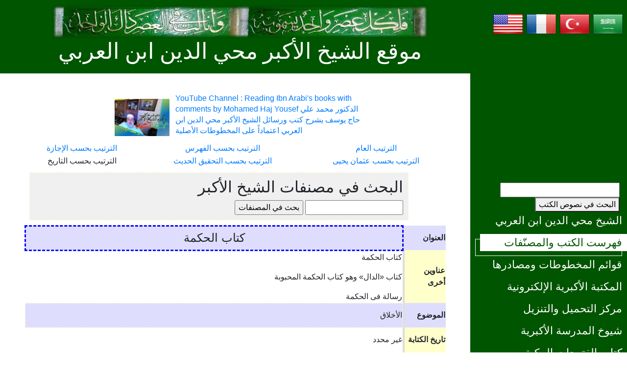

--- FILE ---
content_type: text/html; charset=UTF-8
request_url: http://ibnalarabi.com/musannafat/musannaf.php?ijaza=90
body_size: 6455
content:
<!DOCTYPE html PUBLIC "-//W3C//DTD XHTML 1.0 Transitional//EN" "http://www.w3.org/TR/xhtml1/DTD/xhtml1-transitional.dtd">
<html dir="rtl" lang="ar-AA">
<head>
<meta content="text/html; charset=UTF-8" http-equiv="Content-Type" />
<meta name="viewport" content="width=device-width, initial-scale=1.0" />
<meta name="keywords" content="ابن العربي، ابن عربي، الفتوحات المكية، التصوف، علم الكون الإسلامي، محمد حاج يوسف، الجوهر الفرد، ازدواجية الزمن" />
<meta name="description" content="هذا الموقع مخصص للتعريف بالشيخ الأكبر محي الدين ابن العربي والدراسات والأبحاث المتعلقة به. تجد هنا الكثير من الكتب والمؤلفات المتعلقة به، بالإضافة إلى منتديات ومقالات ومناقشات باللغتين العربية والإنجليزية وبعض اللغات الأخرى." lang="ar-AA" />
<meta name="image" content="/images/calligraphy/86.jpg" />
<meta name="author" content="Mohamed Haj Yousef">
<meta name="copyright" content="1999-2024">
<meta name="email" content="mhajyousef@hotmail.com">
<meta name="Rating" content="General">
<meta name="Distribution" content="Global">
<meta name="Robots" content="INDEX,FOLLOW">
<meta name="Revisit-after" content="31 Days">

<!--  Essential META Tags -->
<meta property="og:title" content="كتاب الحكمة - المصنفات التي تنسب للشيخ الأكبر">
<meta property="og:type" content="article" />
<meta property="og:image" content="/images/calligraphy/86.jpg">
<meta property="og:url" content="https://www.ibnalarabi.com/musannafat/musannaf.php?ijaza=90">
<meta name="twitter:card" content="summary_large_image">

<!--  Non-Essential, But Recommended -->
<meta property="og:description" content="هذا الموقع مخصص للتعريف بالشيخ الأكبر محي الدين ابن العربي والدراسات والأبحاث المتعلقة به. تجد هنا الكثير من الكتب والمؤلفات المتعلقة به، بالإضافة إلى منتديات ومقالات ومناقشات باللغتين العربية والإنجليزية وبعض اللغات الأخرى.">
<meta property="og:site_name" content="The Single Monad Model of the Cosmos">
<meta name="twitter:image:alt" content="The Dingle Monad Model of the Cosmos">

<!--  Non-Essential, But Required for Analytics -->
<meta property="fb:2148285608598002" content="2148285608598002" />
<meta name="twitter:site" content="@mhajyousef">

<title>كتاب الحكمة - المصنفات التي تنسب للشيخ الأكبر</title>
<link href="/images/favicon.ico" rel="shortcut icon" type="image/x-icon" />
<link href="/images/favicon-32x32.png" rel="icon" type="image/png" sizes="32x32" />
<link href="/images/favicon-16x16.png" rel="icon" type="image/png" sizes="16x16" />
<link href="/css/bootstrap.min.css" rel="stylesheet">
<link href="/css/main_arabic.css" rel="stylesheet">

<script async src="https://pagead2.googlesyndication.com/pagead/js/adsbygoogle.js?client=ca-pub-8376308772372028"
     crossorigin="anonymous"></script>
</head>

<body style="text-align:right;direction:rtl;">
	<header class="tm-header" id="tm-header">
        <div class="tm-header-wrapper">
            <button class="navbar-toggler" type="button" aria-label="Toggle navigation">
                <i class="fas fa-bars"></i>
            </button>
            <nav class="tm-nav" id="tm-nav">
<div style="margin:7px;height:40px;">
<a href="/arabic"><img onmouseover="this.width=67;" onmouseout="this.width=64" src="/images/flagarabic.png" width="64" /></a>
<a href="/turkce"><img onmouseover="this.width=67;" onmouseout="this.width=64" src="/images/flagturkish.png" width="64" /></a>
<a href="/francais"><img onmouseover="this.width=67;" onmouseout="this.width=64" src="/images/flagfrench.png" width="64" /></a>
<a href="/english"><img onmouseover="this.width=67;" onmouseout="this.width=64" src="/images/flagenglish.png" width="64" /></a>
</div>
<hr><script async src="https://pagead2.googlesyndication.com/pagead/js/adsbygoogle.js?client=ca-pub-8376308772372028"
     crossorigin="anonymous"></script>
<!-- grl -->
<ins class="adsbygoogle"
     style="display:block"
     data-ad-client="ca-pub-8376308772372028"
     data-ad-slot="4771147854"
     data-ad-format="auto"
     data-full-width-responsive="true"></ins>
<script>
     (adsbygoogle = window.adsbygoogle || []).push({});
</script><hr><div class="col-12">
<form action="/search" method="GET">
    <input type="text" name="query" size="25" required>
	<button type="submit">البحث في نصوص الكتب</button>
</form>
</div>


<ul>
	<li class="tm-nav-item "><a class="tm-nav-link" href="/arabic/muhyiddin">الشيخ محي الدين ابن العربي</a></li>
	<li class="tm-nav-item active"><a class="tm-nav-link" href="/musannafat"> فهرست الكتب والمصنّفات</a></li>
	<li class="tm-nav-item "><a class="tm-nav-link" href="/makhtotat"> قوائم المخطوطات ومصادرها</a></li>
	<li class="tm-nav-item "><a class="tm-nav-link" href="/books"> المكتبة الأكبرية الإلكترونية</a></li>
	<li class="tm-nav-item "><a class="tm-nav-link" href="/download"> مركز التحميل والتنزيل</a></li>
	<li class="tm-nav-item "><a class="tm-nav-link" href="/arabic/sheikhs"> شيوخ المدرسة الأكبرية</a></li>
	<li class="tm-nav-item "><a class="tm-nav-link" href="/arabic/futuhat"> كتاب الفتوحات المكية</a></li>
	<li class="tm-nav-item "><a class="tm-nav-link" href="/arabic/fusus"> فصوص الحكم وشروحاته</a></li>
	<li class="tm-nav-item "><a class="tm-nav-link" href="/poems"> الشعر والدواوين</a></li>
	<li class="tm-nav-item "><a class="tm-nav-link" href="/awrad"> الصلوات والأدعية والأوراد</a></li>
	<li class="tm-nav-item "><a class="tm-nav-link" href="/arabic/monad"> نظرية الجوهر الفرد</a></li>
	<li class="tm-nav-item "><a class="tm-nav-link" href="/shams"> كتاب شمس المغرب</a></li>
	<li class="tm-nav-item "><a class="tm-nav-link" href="/videos"> المقاطع المسجلة والمصورة</a></li>
	<li class="tm-nav-item "><a class="tm-nav-link" href="/forums"> منتديات الحوار الأكبرية</a></li>
	<li class="tm-nav-item "><a class="tm-nav-link" href="/search"> البحث في نصوص الكتب</a></li>
</ul>



<hr><div style="padding: 0px 12px 0px 12px; margin:3px; background:#greencolor:white;">
أهلا بكم في موقع الشيخ الأكبر محي الدين ابن العربي !<form role="form" method="post" action="/users/login.php">
<table style="width: 100%;">
	<tr>
		<td align="center"><input type="text" class="form-control" name="username" placeholder="User Name" value=""></td>
	</tr>
	<tr>
		<td align="center"><input type="password" class="form-control" name="password" placeholder="Password" value=""></td>
	</tr>
	<tr>
		<td align="center"><input name="submit" type="submit" class="tm-btn-primary" value="LogIn" /></td>
	</tr>
	<tr>
		<td align="center">
	<a href="/users/forgot.php">Forgot Password?</a> - <a href="/users/register.php">[Register]</a></td>
	</tr>
</table>
</form>
</div><hr><div style="background-color:white;font-size:18pt;font-family:Amiri;direction:rtl;width:100%;padding:12px;">
<a href="/books/layuawal.php?id=33">المعرفة التي تسقط التمييز بين ما يجوز للمكلف التصرف فيه وبين ما لا يجوز <b> لا يُعَوَّلُ عليها</b>.</a></div><hr>
<div style="width:100%;background-color:#FFFFFF;">
<div class="vids"><a href="https://www.ibnalarabi.com/video/?vid=2QLGnDa8W34"><figure style="align:center;"><img src="https://img.youtube.com/vi/2QLGnDa8W34/mqdefault.jpg" width="300px><br><figcaption style="text-align: center">2 - حضرة الرحموت - الرحمن الرحيم - الباب 558 من الفتوحات المكية - في معرفة الأسماء الحسنى</figcaption></figure></a>
</div>
<div class="vids"><a href="https://www.ibnalarabi.com/video/?vid=ukSb6ody5ZA"><figure style="align:center;"><img src="https://img.youtube.com/vi/ukSb6ody5ZA/mqdefault.jpg" width="300px><br><figcaption style="text-align: center">3- التدبيرات الإلهية في إصلاح المملكة الإنسانية - الباب الثالث في إقامة مدينة لجسم وتفاصيلها</figcaption></figure></a>
</div>
<div class="vids"><a href="https://www.ibnalarabi.com/video/?vid=oVsRT2o7NH4"><figure style="align:center;"><img src="https://img.youtube.com/vi/oVsRT2o7NH4/mqdefault.jpg" width="300px><br><figcaption style="text-align: center">ورد ليلة الجمعة من أوراد ايام الأسبوع ولياليه للشيخ الأكبر محي الدين ابن العربي</figcaption></figure></a>
</div>
</div>

<script>
var slideIndex = 0;
showVid();

function showVid() {
  var i;
  var x = document.getElementsByClassName("vids");
  for (i = 0; i < x.length; i++) {
    x[i].style.display = "none"; 
  }
  slideIndex++;
  if (slideIndex > x.length) {slideIndex = 1} 
  x[slideIndex-1].style.display = "block"; 
  setTimeout(showVid, 4800); 
}
</script><hr><div id="share" class="share" style="text-align:center;background:#006600;color:yellow;padding:7px;width:100%;">مشاركة على: : 
 <!-- Facebook -->
 <a href="http://www.facebook.com/sharer.php?u=https://www.ibnalarabi.com/musannafat/musannaf.php?ijaza=90?id=414" target="_blank">
 <img src="/images/facebook.png" alt="Facebook" height="32" width="32" />
 </a>
 <!-- Twitter -->
 <a href="https://twitter.com/share?url=https://www.ibnalarabi.com/musannafat/musannaf.php?ijaza=90?id=414&amp;text=&amp;hashtags=meccan_revelations&amp;via=mhajyousef" target="_blank">
 <img src="/images/twitter.png" alt="Twitter" height="32" width="32" />
 </a>

 <!-- LinkedIn -->
 <a href="http://www.linkedin.com/shareArticle?mini=true&amp;url=https://www.ibnalarabi.com/musannafat/musannaf.php?ijaza=90?id=414" target="_blank"><img src="/images/linkedin.png" alt="LinkedIn" height="32" width="32" />
 </a>
  <!-- Reddit -->
 <a href="http://reddit.com/submit?url=https://www.ibnalarabi.com/musannafat/musannaf.php?ijaza=90&amp;title=كتاب الحكمة - المصنفات التي تنسب للشيخ الأكبر" target="_blank">
 <img src="/images/reddit.png" alt="Reddit" height="32" width="32" />
 </a>
 <!-- Email -->
 <a href="mailto:?Subject=كتاب الحكمة - المصنفات التي تنسب للشيخ الأكبر&amp;Body=I%20saw%20this%20and%20thought%20of%20you!%20 https://www.ibnalarabi.com/musannafat/musannaf.php?ijaza=90">
 <img src="/images/email.png" alt="Email" height="32" width="32" />
 </a>
</div><hr><h5>موقع الفتوحات المكية:</h5>
<a href="https://www.futmak.com" title="موقع الفتوحات المكية">
<img src="/images/mr.jpg" width="100%" align="middle"></a>
<hr>
<h5>موقع شمس المغرب:</h5>
<a href="https://www.sunofwest.com" title="موقع شمس المغرب">
<img src="/images/sow.jpg" width="100%" align="middle"></a>
<hr>
<h5>موقع الجوهر الفرد:</h5>
<a href="https://www.smonad.com" title="نظرية الجوهر الفرد">
<img src="/images/logiconss.jpg" width="100%" align="middle"></a>
<hr>
<h5>حول المؤلف:</h5>
<a href="https://www.smonad.com/mhajyousef/" title="حول المؤلف">
<img src="/images/auths.jpg" width="100%" align="middle"></a>
<hr>
<hr>
<hr><hr><hr><hr><hr><p class="tm-mb-80 pr-5 text-white">بإشراف الدكتور محمد علي حاج يوسف</p>
            </nav>
        </div>
    </header>
           <div class="tm-site-header">
    <h1 class="text-center"><a href="/"><img src="/images/logo.jpg" style="width: 80%;height: auto;" alt="موقع الشيخ الأكبر محي الدين ابن العربي" /></a><br><a href="/arabic" title="موقع الشيخ الأكبر محي الدين ابن العربي" style="color: white;font-family: Amiri;font-size: 3.5vw;">موقع الشيخ الأكبر محي الدين ابن العربي</a></h1>
            </div>
     <div class="container-fluid">
        <main class="tm-main">
            <div class="row tm-row">

<div id="ads_top" class="wrapper" style="width:100%;overflow-x:auto;background-color:#FFFFFF;">
<div class="Ads" style="justify-content:center;align-items:center;margin:auto;width:60%;direction:ltr;flex-shrink:0;height:100%;">
    <a target="_blank" href="https://www.youtube.com/@ibn_arabi"><figure style="overflow: auto;"><img src="/images/yt.jpg" height="100px" style="float:left;padding:12px;"><figcaption style="text-align: left">YouTube Channel : Reading Ibn Arabi's books with comments by Mohamed Haj Yousef
الدكتور محمد علي حاج يوسف يشرح كتب ورسائل الشيخ الأكبر محي الدين ابن العربي اعتماداً على المخطوطات الأصلية</figcaption></figure></a>
</div>
<div class="Ads" style="justify-content:center;align-items:center;margin:auto;width:60%;direction:ltr;flex-shrink:0;height:100%;">
    <a target="_blank" href="https://www.smonad.com"><figure style="overflow: auto;"><img src="/images/dot.jpg" height="100px" style="float:left;padding:12px;"><figcaption style="text-align: left">Visit the SMONAD website, dedicated for the Single Monad Model of the Cosmos and Duality of Time Theory</figcaption></figure></a>
</div>
<div class="Ads" style="justify-content:center;align-items:center;margin:auto;width:60%;direction:ltr;flex-shrink:0;height:100%;">
    <a target="_blank" href="https://www.smonad.com"><figure style="overflow: auto;"><img src="/images/b5.jpg" height="100px" style="float:left;padding:12px;"><figcaption style="text-align: left">Visit the SMONAD website, dedicated for the Single Monad Model of the Cosmos and Duality of Time Theory</figcaption></figure></a>
</div>
</div>

<script>
var slideIndex = 0;
showAd();

function showAd() {
  var i;
  var x = document.getElementsByClassName("Ads");
  for (i = 0; i < x.length; i++) {
    x[i].style.display = "none"; 
  }
  slideIndex++;
  if (slideIndex > x.length) {slideIndex = 1} 
  x[slideIndex-1].style.display = "block"; 
  setTimeout(showAd, 4800); 
}
</script>
<!--- start main text --->

	<table style="width: 100%">
		<tr>
			<td align="center"><a href="list.php">الترتيب العام</a></td>
			<td align="center">&nbsp;</td>
			<td align="center"><a href="fahras.php">الترتيب بحسب الفهرس</a></td>
			<td align="center">&nbsp;</td>
			<td align="center"><a href="ijaza.php">الترتيب بحسب الإجازة</a></td>
		</tr>
		<tr>
			<td align="center"><a href="yahya.php">الترتيب بحسب عثمان يحيى</a></td>
			<td align="center">&nbsp;</td>
			<td align="center"><a href="mhy.php">الترتيب بحسب التحقيق الحديث</a></td>
			<td align="center">&nbsp;</td>
			<td align="center">الترتيب بحسب التاريخ</td>
		</tr>
	</table>
        
<div dir="rtl" style="width:100%">
<div style="padding: 10px; margin: 10px; border: thin dotted #FFFFCC; float:left; background-color: #F0F0F0;width:90%; position: relative;">
<h2>البحث في مصنفات الشيخ الأكبر</h2>
<form action="search.php" method="GET">
    <input type="text" name="query" style="width: 200px" />
    <input type="submit" value="بحث في المصنفات" />
</form>
</div>

	<table style="width: 100%">
		<tr>
			<td style="height: 50px; background-color: #DFDDFD"><strong>العنوان</strong></td>
			<td style="height: 50px; background-color: #DDDDDD;"></td>
			<td style="border: medium dashed #0000FF; background-color: #DFDDFD; text-align: center; font-size: x-large;">كتاب الحكمة</td>
		</tr>
		<tr>
			<td style="height: 50px; background-color: #FFFFCC"><strong>عناوين أخرى </strong> </td>
			<td style="height: 50px; background-color: #DDDDDD;"></td>
			<td>كتاب الحكمة</p>كتاب «الدال» وهو كتاب الحكمة المحبوبة</p>رسالة فى الحكمة</td>
		</tr>
		<tr>
			<td style="height: 50px; background-color: #DFDDFD"><strong>الموضوع</strong></td>
			<td style="height: 50px; background-color: #DDDDDD;"></td>
			<td style="border: thin dashed #FFFFCC; background-color: #DFDDFD">الأخلاق</td>
		</tr>
		<tr>
			<td style="height: 50px; background-color: #FFFFCC"><strong>تاريخ الكتابة</strong></td>
			<td style="height: 50px; background-color: #DDDDDD;"></td>
			<td>غير محدد</td>
		</tr>
		<tr>
			<td style="height: 50px; background-color: #FFFFCC"><strong>الرقم وفق الفهرست</strong></td>
			<td style="height: 50px; background-color: #DDDDDD;"></td>
			<td>84</td>
		</tr>
		<tr>
			<td style="height: 50px; background-color: #FFFFCC"><strong>الرقم وفق عثمان يحيى</strong></td>
			<td style="height: 50px; background-color: #DDDDDD;"></td>
			<td>234</td>
		</tr>
		<tr>
			<td style="height: 50px; background-color: #DFDDFD"><strong>المخطوطات</strong></td>
			<td style="height: 50px; background-color: #DDDDDD;"></td>
			<td style="border: thin dashed #FFFFCC; background-color: #DFDDFD"><a href="/makhtotat/makhtotat.php?id=414">المخطوطات المتوفرة لهذا الكتاب</a></td>
		</tr>
		<tr>
			<td style="height: 50px; background-color: #FFFFCC"><strong>الوصف</strong></td>
			<td style="height: 50px; background-color: #DDDDDD;"></td>
			<td>-مخطوطات:&nbsp; ظاهرية 6850/7-11 ب، 5916/1-12 ب، 6981/27-31-بغداد لى 703/1-9، 1272 ه‍-يحيى افندى 2661/1-9، 2487/41-54-اسعد افندى 1448/59- جامعة استنبول 2388/53-64 ب، 1322 ه‍؛3629/48 ب-53، 1195 ه‍؛2779/1-7 ب، 1306 ه‍؛3531/45 58 ب، منقول عن الأصل، 1322 ه‍-بلدية، الاسكندرية 15 تصوف، 42 تصوف- سباط 656 دار الكتب المصرية 277 تصوف، 339 مجاميع برلين<p>8503 pet 684/155-157، 8687 ibg 964/3، 78 ب-82- إسماعيل صائب 1، 4171/الرسالة السابعة-خالد 821/11 ب- 17 ب.</p><p>-الأخلاق الصوفية</p><p>-مجموعة من الحكم الصوفية</p><p>
	-ذكره بروكلمان بعنوانين: </p><p>(أ) الأصل 1: 580/122-124، بعنوان:&nbsp; 
	الحكمة الإلهية: </p><p>الاسكندرية، القاهرة، والملحق 1: 799/124:&nbsp; برلين oct، 3416، 1، هيدلبرج zs، 6، 236</p><p>(ب) الأصل 1: 580/125-127 بعنوان:&nbsp; حكم:&nbsp; برلين</p><p>
	-ذكره عواد بعنوانين: </p><p>(أ) الفهرس 204 هامش 2، بعنوان:&nbsp; الحكمة الإلهية:&nbsp; الاسكندرية، القاهرة.</p><p>(ب) المستدرك 74 هامش 3، بعنوان:&nbsp; الحكم:&nbsp; أوقاف بغداد 6491/الرسالة التاسعة،  القاهرة، الاسكندرية، برلين، سباط.</p><p>-شرحه الحسن بن موسى الكردى، المتوفى 1148 ه‍/1735:&nbsp; يحيى افندى 2319/1-158(بدون ترقيم) ومؤرخ بسنة 1289 ه‍. الأزهر 879 (حليم)33513 فى 167 ورقة.</p></td>
		</tr>
		<tr>
			<td style="height: 50px; background-color: #DFDDFD"><strong>مذكور في</strong></td>
			<td style="height: 50px; background-color: #DDDDDD;"></td>
			<td style="border: thin dashed #FFFFCC; background-color: #DFDDFD"></td>
		</tr>
		<tr>
			<td style="height: 50px; background-color: #FFFFCC"><strong>مذكور فيه</strong></td>
			<td style="height: 50px; background-color: #DDDDDD;"></td>
			<td>فيه إشارات إلى كتاب الفتوحات المكية</td>
		</tr>
		<tr>
			<td style="height: 50px; background-color: #DFDDFD"><strong>ملاحظات</strong></td>
			<td style="height: 50px; background-color: #DDDDDD;"></td>
			<td style="border: thin dashed #FFFFCC; background-color: #DFDDFD">&nbsp;</td>
		</tr>
		<tr>
			<td style="height: 50px; background-color: #FFFFCC"><strong>روابط</strong></td>
			<td style="height: 50px; background-color: #DDDDDD;"></td>
			<td>
-			</td>
		</tr>
		<tr>
			<td style="height: 50px; background-color: #DFDDFD"><strong>عدد الزيارات</strong></td>
			<td style="height: 50px; background-color: #DDDDDD;"></td>
			<td style="border: thin dashed #FFFFCC; background-color: #DFDDFD">3247</td>
		</tr>
	</table>
	
<table width="100%" border="0" cellspacing="5" cellpadding="5">
	<tr>
	<td align="center">&nbsp;</td>
	<td align="center" style="width: 49%"><a href="?id=413"><img src="/images/arrownext.jpg" alt="الرقم السابق"></a></td>
	<td align="center"><p align="center"><a href="list.php"><img src="/images/book_content.jpg" alt="القائمة"></a></td>
	<td align="center" style="width: 49%"><a href="?id=415"><img src="/images/arrowprevious.jpg" alt="الرقم اللاحق"></a></td>
	<td align="center">&nbsp;</td>
	</tr>
</table>
		
</div>

<!--- end main text --->
<hr style="background:blue;border:medium;width:100%;height:10px" />
</div>
<script src="/js/sharect.min.js"></script>
<div id="share" class="share" style="text-align:center;background:#006600;color:yellow;padding:7px;width:100%;">مشاركة على: : 
 <!-- Facebook -->
 <a href="http://www.facebook.com/sharer.php?u=https://www.ibnalarabi.com/musannafat/musannaf.php?ijaza=90?id=414" target="_blank">
 <img src="/images/facebook.png" alt="Facebook" height="32" width="32" />
 </a>
 <!-- Twitter -->
 <a href="https://twitter.com/share?url=https://www.ibnalarabi.com/musannafat/musannaf.php?ijaza=90?id=414&amp;text=&amp;hashtags=meccan_revelations&amp;via=mhajyousef" target="_blank">
 <img src="/images/twitter.png" alt="Twitter" height="32" width="32" />
 </a>

 <!-- LinkedIn -->
 <a href="http://www.linkedin.com/shareArticle?mini=true&amp;url=https://www.ibnalarabi.com/musannafat/musannaf.php?ijaza=90?id=414" target="_blank"><img src="/images/linkedin.png" alt="LinkedIn" height="32" width="32" />
 </a>
  <!-- Reddit -->
 <a href="http://reddit.com/submit?url=https://www.ibnalarabi.com/musannafat/musannaf.php?ijaza=90&amp;title=كتاب الحكمة - المصنفات التي تنسب للشيخ الأكبر" target="_blank">
 <img src="/images/reddit.png" alt="Reddit" height="32" width="32" />
 </a>
 <!-- Email -->
 <a href="mailto:?Subject=كتاب الحكمة - المصنفات التي تنسب للشيخ الأكبر&amp;Body=I%20saw%20this%20and%20thought%20of%20you!%20 https://www.ibnalarabi.com/musannafat/musannaf.php?ijaza=90">
 <img src="/images/email.png" alt="Email" height="32" width="32" />
 </a>
</div><hr><div style='background:yellow;align:center;font-size:large;color:red'>يرجى ملاحظة أن بعض المحتويات تتم ترجمتها بشكل شبه تلقائي!</div><script>
  var sharect = new Sharect();
  sharect.config({
    facebook: true,
    twitter: true,
    twitterUsername: '@mhajyousef',
    backgroundColor: '#28AFEE',
    iconColor: '#fff',
    selectableElements: ['p', '.header', 'div']
  }).init();
</script><hr>


<footer class="row tm-row">
<hr class="col-12">
<p>
| <a href="/arabic/start/about.php">تعريف بالموقع</a>
| <a href="/arabic/start/privacy.php">سياسة الخصوصية</a>
| <a href="/arabic/start/terms.php">الحدود والشروط</a>
| <a href="/arabic/start/contact.php">اتصل بنا</a>
| <a href="/arabic/start/copyright.php">جميع حقوق النشر محفوظة © 1999-2024</a>
| <a href="/arabic/mhajyousef">بإشراف الدكتور محمد علي حاج يوسف</a>
|
</p>
</footer>
    </div>
    <script src="/js/jquery.min.js"></script>
    <script src="/js/templatemo-script.js"></script>
    <script src="/js/sharect.min.js"></script>
</body>
<script>'undefined'=== typeof _trfq || (window._trfq = []);'undefined'=== typeof _trfd && (window._trfd=[]),_trfd.push({'tccl.baseHost':'secureserver.net'},{'ap':'cpsh-oh'},{'server':'sxb1plzcpnl505793'},{'dcenter':'sxb1'},{'cp_id':'10737176'},{'cp_cl':'8'}) // Monitoring performance to make your website faster. If you want to opt-out, please contact web hosting support.</script><script src='https://img1.wsimg.com/traffic-assets/js/tccl.min.js'></script></html>


--- FILE ---
content_type: text/html; charset=utf-8
request_url: https://www.google.com/recaptcha/api2/aframe
body_size: 267
content:
<!DOCTYPE HTML><html><head><meta http-equiv="content-type" content="text/html; charset=UTF-8"></head><body><script nonce="3pdFO6eQ6m0WxHK96Vwg_w">/** Anti-fraud and anti-abuse applications only. See google.com/recaptcha */ try{var clients={'sodar':'https://pagead2.googlesyndication.com/pagead/sodar?'};window.addEventListener("message",function(a){try{if(a.source===window.parent){var b=JSON.parse(a.data);var c=clients[b['id']];if(c){var d=document.createElement('img');d.src=c+b['params']+'&rc='+(localStorage.getItem("rc::a")?sessionStorage.getItem("rc::b"):"");window.document.body.appendChild(d);sessionStorage.setItem("rc::e",parseInt(sessionStorage.getItem("rc::e")||0)+1);localStorage.setItem("rc::h",'1769077905606');}}}catch(b){}});window.parent.postMessage("_grecaptcha_ready", "*");}catch(b){}</script></body></html>

--- FILE ---
content_type: text/css
request_url: http://ibnalarabi.com/css/main_arabic.css
body_size: 2771
content:

html { overflow-x: hidden; }

body {
    margin: 0;
    padding: 0;
    overflow-x: hidden;
}

.page {
	font-family: 'Amiri', serif, Times New Roman;
	font-size: 20px;
    padding: 20px;

	color: black;
	font-style: normal;
	font-variant: normal;
	font-weight: 400;
	letter-spacing: normal;
	text-align: justify;
	text-decoration: none;
	text-indent: 24px;
	white-space: normal;
	word-spacing: 0px;
	
	border: 1px solid black;
    margin: 3px auto 3px auto;
    width: 90%;
    box-shadow: -3px 3px 4px silver;
    -moz-box-shadow: -3px 3px 4px silver;
    -webkit-box-shadow: -3px 3px 4px silver;
}

.form-control::-webkit-input-placeholder { color: #999; }  
.form-control:-ms-input-placeholder { color: #999; }  
.form-control::placeholder { color: #999; }

.tm-header {
    background-color: #050;
    color: white;
    
    position: fixed;
    top: 0;
    right: 0;
    bottom: 0;
    z-index: 100;
    width: 400px;
    overflow-y: visible;     
}

.tm-header-wrapper {
    overflow-y: scroll;
    scrollbar-width: none;
    -ms-overflow-style: none;
    padding: 10px;
    width: 100%;
    height: 100%; 
}

.tm-header-wrapper::-webkit-scrollbar {
    width: 0;
    height: 0;
}

.tm-site-header {
    background-color: #050;
    color: white;
    margin-right: 300px;
    padding: 10px;
    align-items: center;
    justify-content: center;}

.tm-site-logo {
    width: 75px;
    height: 75px;
    border-radius: 50%;
    background-color: white;    
    display: flex;
    align-items: center;
    justify-content: center;
}

.tm-site-logo i { color: #050; }

.tm-main {
    margin-right: 400px;
    padding: 40px 50px 15px;
}

.tm-post { max-width: 470px; }

.tm-row {
    max-width: 980px;
    justify-content: space-between;
}

.tm-nav { margin-bottom: 100px; }

.tm-nav-item {
    list-style: none;
    margin-bottom: 10px;
}

.tm-nav-link {
    color: white;
    background-color: transparent;
    height: 35px;
    width: 100%;
    max-width: 300px;    
    display: flex;
    align-items: center;
    font-size: 1.4rem;
    padding: 10px;
}

.tm-nav-item:hover .tm-nav-link,
.tm-nav-item.active .tm-nav-link
 {
    color: #050;
    background-color: white;
    text-decoration: none;
}

.tm-nav ul { position: relative; }

.tm-nav-item:hover:after,
.tm-nav-item.active:after {
    content: '';
    width: 100%;
    max-width: 300px;    
    height: 35px;
    display: block;
    border: 1px solid white;
    margin-right: 10px;
    margin-top: -25px;
    position: absolute;
    z-index: -1000;
}

.tm-nav-link i { margin-right: 37px; }

ul { 
    margin: 0; 
    padding: 0;
}

.tm-nav { margin-right: -10px; }

.tm-social-link {
    display: inline-block;
    background-color: white;    
    font-size: 1.4rem;
    width: 50px;
    height: 50px;
    text-align: center;
    padding-top: 8px; 
    margin-right: 15px;   
    margin-bottom: 15px;
}

.tm-social-icon { 
    color: #050;    
    transition: all 0.3s ease;
}

.tm-social-link:hover .tm-social-icon.fa-facebook { color: #3b5998; }
.tm-social-link:hover .tm-social-icon.fa-twitter { color: #00acee; }
.tm-social-link:hover .tm-social-icon.fa-instagram { color: #3f729b; }
.tm-social-link:hover .tm-social-icon.fa-linkedin { color: #0e76a8; }
.navbar-toggler { display: none; }

.tm-search-form {
    display: flex;
    align-items: center;
    justify-content: flex-end;
}

.form-inline .form-control.tm-search-input {
    display: block;
    height: 60px;
    width: 480px;
    margin-right: 30px;
    border-radius: 0;
    border-color: #050;
    font-size: 1.2rem;
}

.tm-search-button {
    width: 60px;
    height: 60px;
    border: none;
    background-color: #050;
    transition: all 0.3s ease;
}

.tm-search-button:hover { background-color: #09b6b6; }

.tm-search-icon {
    color: white;
    font-size: 1.3rem;
}

.tm-post-link {
    display: block;
    position: relative;
	cursor: pointer;
}

.tm-post-link-inner {
    overflow: hidden;
    background: #3085a3;
}

.tm-post-link img {
    position: relative;
	display: block;
	min-height: 100%;
	max-width: 100%;
	opacity: 0.8;
}

.effect-lily img {
	max-width: none;
	width: -webkit-calc(100% + 50px);
	width: calc(100% + 50px);
	opacity: 0.7;
	-webkit-transition: opacity 0.35s, -webkit-transform 0.35s;
	transition: opacity 0.35s, transform 0.35s;
	-webkit-transform: translate3d(-40px,0, 0);
	transform: translate3d(-40px,0,0);
}

.effect-lily:hover img { opacity: 1; }

.effect-lily:hover img {
    -webkit-transform: translate3d(0,0,0);
	transform: translate3d(0,0,0);
}

.tm-post { margin-bottom: 75px; }

.tm-new-badge {
    top: 25px;
    right: -10px;
    background-color: #050;
    color: white;
    padding: 5px 20px;
}

.tm-post-title {
    font-size: 1.7rem;
    transition: all 0.3s ease;
}

.tm-h3 {
    font-size: 1.3rem;
    color: #999;
}

.tm-post-link:hover .tm-post-title { color: #050; }

.tm-btn {
    display: inline-block;
    border-radius: 5px;
    font-size: 1.3rem;
    transition: all 0.3s ease;
}

.tm-btn-primary {    
    background-color: #050;
    color: white;  
    padding: 8px 43px;
    border: none;
}

.tm-btn-small { padding: 8px 33px; }

.tm-btn-primary:hover {
    background-color: #09b6b6;
    color: white;
}

.tm-paging-nav ul li {
    list-style: none;
    display: inline-block;
    margin-right: 10px;
}

.tm-paging-nav ul li:last-child { margin-right: 0; }

.tm-paging-link {
    background-color: #F0F0F0;
    color: #999;
    width: 50px;
    height: 50px;
    display: flex;
    align-items: center;
    justify-content: center;    
}

.tm-paging-item .tm-paging-link:hover,
.tm-paging-item.active .tm-paging-link {
    background-color: #050;
    color: white;
}

.tm-btn.disabled {
    background-color: #F0F0F0;
    color: #999;
    cursor: not-allowed;
}

.tm-external-link { color: #050; }
.tm-external-link:hover { color: #09b6b6; }

.tm-paging-wrapper {
    display: flex;
    justify-content: flex-end;
    align-items: center;
}

.tm-prev-next-wrapper,
.tm-paging-wrapper {
    flex: 0 0 50%;
    max-width: 50%;
    padding-left: 15px;
    padding-right: 15px;
}


video {
    width: 100%;
    height: auto;
}

.tm-comment {
    display: flex;
    align-items: flex-start;
}

.tm-comment-figure {
    margin-top: 10px;
    margin-right: 30px;
}

.tm-comment-reply { padding-right: 37px; }

.form-control {
    height: 45px;
    border-color: #050;
    border-radius: 0;
}

.tm-comment-form { max-width: 360px; }
.tm-category-list { list-style-type: none; }
figure { margin: 0; }
figcaption { line-height: 1.4; }

.tm-post-full { max-width: 600px; }

.tm-post-sidebar {
    max-width: 280px;
    margin-left: 0;
    margin-right: auto;
}

.tm-pt-20 { padding-top: 20px; }
.tm-pt-30 { padding-top: 30px; }
.tm-pt-45 { padding-top: 45px; }
.tm-pt-60 { padding-top: 60px; }
.tm-mb-40 { margin-bottom: 40px; }
.tm-mb-45 { margin-bottom: 45px; }
.tm-mb-55 { margin-bottom: 55px; }
.tm-mb-60 { margin-bottom: 60px; }
.tm-mb-65 { margin-bottom: 65px; }
.tm-mb-75 { margin-bottom: 75px; }
.tm-mb-80 { margin-bottom: 80px; }
.tm-mb-120 { margin-bottom: 120px; }
.tm-mt-40 { margin-top: 40px; }
.tm-mt-100 { margin-top: 100px; }
.tm-mr-20 { margin-right: 20px; }
.tm-color-primary, span.tm-color-primary { color: #099; }
a.tm-color-gray, .tm-color-gray { color: #999; }
a.tm-color-gray:hover { color: #099; }
.tm-bg-gray { background-color: #F3F4F5; }
button:focus { outline: none; }
a:hover { 
    text-decoration: none; 
    color: #048c8c;
}

a:hover figcaption { color: #056767; }
.img-thumbnail { max-width: none; }
.tm-about-pad { padding: 40px 35px; }
.tm-person { max-width: 430px; }
.tm-line-height-short { line-height: 1.8; }

.gmap_canvas {
    overflow:hidden;
    background:none!important;
    height:477px;
    width:100%;
}

.tm-social-links li { 
    list-style: none; 
    display: inline-block;
}

.tm-social-links li a {
    display: block;
    color: white;
    background-color: #050;
    width: 45px;
    height: 45px;    
    margin-right: 15px;    
}

.tm-social-links li a i { transition: all 0.3s ease; }
.tm-social-links li a:hover i.fa-facebook { color: #3b5998; }
.tm-social-links li a:hover i.fa-twitter { color: #00acee; }
.tm-social-links li a:hover i.fa-youtube { color: #c4302b; }
.tm-social-links li a:hover i.fa-instagram { color: #3f729b; }

.tm-contact-right { padding-left: 55px; }
.tm-contact-form { max-width: 488px; }

.tm-contact-form input,
.tm-contact-form textarea {
    max-width: 360px;
}

.tm-contact-form label { font-size: 1.4rem; }
.tm-contact-form .form-group { display: flex; }

@media (max-width: 1540px) {
    .tm-header { width: 320px; }

    .tm-main {
        margin-right: 320px;
        width: calc(100% - 320px);
    }
}

@media (max-width: 1300px) {
    .tm-about-col {
        flex: 0 0 100%;
        max-width: 100%;
        margin-bottom: 30px;
    }
}

@media (max-width: 1288px) {
    .tm-social-link { margin-right: 10px; }
}

@media (max-width: 1199px) {
    .tm-post-sidebar { max-width: 440px; }
    .form-inline .form-control.tm-search-input { width: 420px; }
}

@media (max-width: 1086px) {
    .form-inline .form-control.tm-search-input {
        width: 80%;
        margin-right: 15px;
    }
}

/* Hide sidebar */
@media (max-width: 991px) {
    .tm-header {
        width: 320px;
        right: -320px;        
        transition: all 0.3s ease;
    }

    .tm-header.show { right: 0; }
    .tm-header-wrapper { padding: 15px; }

    .navbar-toggler {
        display: block;
        position: fixed;
        right: 0;
        top: 0;
        background-color: rgba(56, 204, 204, 0.75);
        color: white;
        padding: 10px 15px;
        transition: all 0.3s ease;
        border-radius: 0;
        top: 5px;
    }

    .tm-header.show .navbar-toggler { right: 320px; }

    .tm-main {
        margin-right: 0;
        padding: 50px 40px;
        width: 100%;
    }

    .tm-post-sidebar {
        margin-left: auto;
        margin-right: 0;
    }

    .tm-person-col { width: 50%; }
    .tm-person { flex-direction: row; }

    .tm-contact-right {
        flex: 0 0 58.333333%;
        max-width: 58.333333%;
    }

    .tm-contact-left {
        flex: 0 0 41.666667%;
        max-width: 41.666667%;
    }

    .tm-post-full { max-width: none; }
}

@media (max-width: 767px) {
    .form-inline .form-control.tm-search-input {
        width: 70%;
        max-width: 375px;
        margin-right: 15px;
    }

    .tm-search-form { justify-content: flex-start; }
    .tm-main { padding: 60px 10px; }

    .tm-prev-next-wrapper,
    .tm-paging-wrapper {
        flex: 0 0 100%;
        max-width: 100%;
    }

    .tm-paging-wrapper { 
        margin-top: 50px; 
        justify-content: flex-start;
    }

    .tm-copyright { text-align: right; }
}

@media (max-width: 1199px) and (min-width: 992px) {
    .tm-person-col,
    .tm-contact-left,
    .tm-contact-right {
        flex: 0 0 100%;
        max-width: 100%;
    }

    .tm-contact-right { padding-left: 15px; }

    .tm-post-col,
    .tm-aside-col {
        flex: 0 0 100%;
        max-width: 100%;
    }

    .tm-post-sidebar {
        margin-right: 0;
        margin-left: auto;
    }
}

@media (max-width: 709px) {
    .tm-person-col { width: 100%; }
}

@media (max-width: 991px) and (min-width: 826px) {
    .tm-about-col {
        flex: 0 0 33.3333%;
        max-width: 33.3333%;
    }

    .tm-person { flex-direction: row; }
}

@media (max-width: 630px) {
    .tm-contact-left,
    .tm-contact-right {
        flex: 0 0 100%;
        max-width: 100%;
    }

    .tm-contact-right { padding-left: 15px; }
}

@media (max-width: 575px) {
    .tm-contact-form input, 
    .tm-contact-form textarea {
        max-width: 100%;
    }
}

@media (max-width: 480px) {
    .tm-person-col { width: 100%; }
    .tm-person { flex-direction: row; }
}

@media (max-width: 380px) {
    .tm-person img { max-width: 120px; }
}